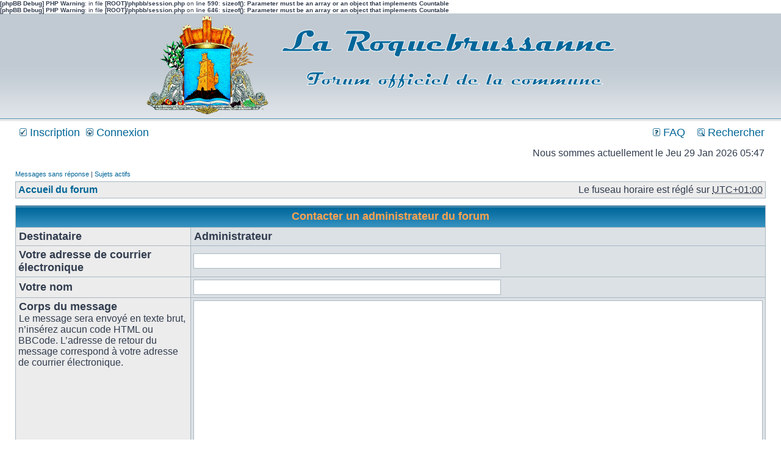

--- FILE ---
content_type: text/html; charset=UTF-8
request_url: http://forum.laroquebrussanne.fr/memberlist.php?mode=contactadmin&sid=bcc2c4cbb31da105eccc53814bd4d1b5
body_size: 3051
content:
<b>[phpBB Debug] PHP Warning</b>: in file <b>[ROOT]/phpbb/session.php</b> on line <b>590</b>: <b>sizeof(): Parameter must be an array or an object that implements Countable</b><br />
<b>[phpBB Debug] PHP Warning</b>: in file <b>[ROOT]/phpbb/session.php</b> on line <b>646</b>: <b>sizeof(): Parameter must be an array or an object that implements Countable</b><br />
<!DOCTYPE html>
<html dir="ltr" lang="fr">
<head>
<meta charset="utf-8">

<title>La Roquebrussanne - Envoyer un courrier électronique</title>



<link rel="stylesheet" href="./styles/subsilver2/theme/stylesheet.css?assets_version=26" type="text/css" />
<link rel="stylesheet" href="./styles/subsilver2/theme/fr/stylesheet.css?assets_version=26" type="text/css" />

<script type="text/javascript">
// <![CDATA[

function popup(url, width, height, name)
{
	if (!name)
	{
		name = '_popup';
	}

	window.open(url.replace(/&amp;/g, '&'), name, 'height=' + height + ',resizable=yes,scrollbars=yes,width=' + width);
	return false;
}

function jumpto()
{
	var page = prompt('Saisissez le numéro de la page que vous souhaitez atteindre :', '');
	var per_page = '';
	var base_url = '';

	if (page !== null && !isNaN(page) && page == Math.floor(page) && page > 0)
	{
		if (base_url.indexOf('?') == -1)
		{
			document.location.href = base_url + '?start=' + ((page - 1) * per_page);
		}
		else
		{
			document.location.href = base_url.replace(/&amp;/g, '&') + '&start=' + ((page - 1) * per_page);
		}
	}
}

/**
* Find a member
*/
function find_username(url)
{
	popup(url, 760, 570, '_usersearch');
	return false;
}

/**
* Mark/unmark checklist
* id = ID of parent container, name = name prefix, state = state [true/false]
*/
function marklist(id, name, state)
{
	var parent = document.getElementById(id) || document[id];

	if (!parent)
	{
		return;
	}

	var rb = parent.getElementsByTagName('input');

	for (var r = 0; r < rb.length; r++)
	{
		if (rb[r].name.substr(0, name.length) == name)
		{
			rb[r].checked = state;
		}
	}
}

<b>[phpBB Debug] PHP Warning</b>: in file <b>[ROOT]/vendor/twig/twig/lib/Twig/Extension/Core.php</b> on line <b>1107</b>: <b>count(): Parameter must be an array or an object that implements Countable</b><br />

// ]]>
</script>





</head>
<body class="ltr ">


<a name="top" class="anchor"></a>

<div id="wrapheader">

	<div id="logodesc">
		<table width="100%" cellspacing="0">
		<tr>
			<td width="100%" align="center"><a href="./index.php?sid=68cfff4e590b3455a42e66ecec67a0a3" align="center" class="imageset"><span class="imageset site_logo"></span></a></td>
			<!--<td width="100%" align="center"><h1>La Roquebrussanne</h1><span class="gen">Forum officiel de La Roquebrussanne</span></td> -->
		</tr>
		</table>
	</div>

	<div id="menubar">
		<table width="100%" cellspacing="0">
		<tr>
			<td class="genmed dropdown-container">
													 &nbsp;<a href="./ucp.php?mode=register&amp;sid=68cfff4e590b3455a42e66ecec67a0a3"><img src="./styles/subsilver2/theme/images/icon_mini_register.gif" width="12" height="13" alt="*" /> Inscription</a>
													 &nbsp;<a href="./ucp.php?mode=login&amp;sid=68cfff4e590b3455a42e66ecec67a0a3"><img src="./styles/subsilver2/theme/images/icon_mini_login.gif" width="12" height="13" alt="*" /> Connexion</a>&nbsp;											</td>
			<td class="genmed" align="right">
								<a href="./faq.php?sid=68cfff4e590b3455a42e66ecec67a0a3" rel="help"><img src="./styles/subsilver2/theme/images/icon_mini_faq.gif" width="12" height="13" alt="*" /> FAQ</a>
				&nbsp; &nbsp;<a href="./search.php?sid=68cfff4e590b3455a42e66ecec67a0a3"><img src="./styles/subsilver2/theme/images/icon_mini_search.gif" width="12" height="13" alt="*" /> Rechercher</a>																									</td>
		</tr>
		</table>
	</div>

	<div id="datebar">
		<table width="100%" cellspacing="0">
		<tr>
			<td class="gensmall"></td>
			<td class="gensmall" align="right">Nous sommes actuellement le Jeu 29 Jan 2026 05:47<br /></td>
		</tr>
		</table>
	</div>

</div>


<div id="wrapcentre">

		<p class="searchbar">
		<span style="float: left;"><a href="./search.php?search_id=unanswered&amp;sid=68cfff4e590b3455a42e66ecec67a0a3">Messages sans réponse</a> | <a href="./search.php?search_id=active_topics&amp;sid=68cfff4e590b3455a42e66ecec67a0a3">Sujets actifs</a></span>
			</p>
	
	<br style="clear: both;" />

					<table class="tablebg" width="100%" cellspacing="1" cellpadding="0" style="margin-top: 5px;">
	<tr>
		<td class="row1">
						<p class="breadcrumbs"><a href="./index.php?sid=68cfff4e590b3455a42e66ecec67a0a3" itemtype="http://data-vocabulary.org/Breadcrumb" itemscope="" data-navbar-reference="index">Accueil du forum</a>			</p>
									<p class="datetime">Le fuseau horaire est réglé sur <abbr title="UTC+1">UTC+01:00</abbr></p>
					</td>
	</tr>
	</table>
		
	<br />
	
<div id="pagecontent">

	<form action="./memberlist.php?mode=contactadmin&amp;sid=68cfff4e590b3455a42e66ecec67a0a3" method="post" name="postform">

	<table class="tablebg" width="100%" cellspacing="1">
	<tr>
			<th colspan="2">Contacter un administrateur du forum</th>
		</tr>
					<tr>
			<td class="row1" width="35%"><b class="genmed">Destinataire</b></td>
			<td class="row2" width="65%"><b class="genmed">Administrateur</b></td>
		</tr>
				<tr>
			<td class="row1" width="35%"><b class="genmed">Votre adresse de courrier électronique</b></td>
			<td class="row2"><input class="post" type="text" name="email" size="50" maxlength="100" value="" /></td>
		</tr>
		<tr>
			<td class="row1" width="35%"><b class="genmed">Votre nom</b></td>
			<td class="row2"><input class="post" type="text" name="name" size="50" value="" /></td>
		</tr>
				<tr>
		<td class="row1" valign="top"><b class="genmed">Corps du message</b><br /><span class="gensmall">Le message sera envoyé en texte brut, n’insérez aucun code HTML ou BBCode. L’adresse de retour du message correspond à votre adresse de courrier électronique.</span></td>
		<td class="row2"><textarea class="post" name="message" rows="15" cols="76" tabindex="3"></textarea></td>
	</tr>
		<tr>
		<td class="cat" colspan="2" align="center"><input type="submit" tabindex="6" name="submit" class="btnmain" value="Envoyer un courrier électronique" /></td>
	</tr>
	</table>

	<input type="hidden" name="creation_time" value="1769662039" />
<input type="hidden" name="form_token" value="e1da85482030d01bc41a53ddf4ab1e502487461f" />


	</form>

</div>

<br clear="all" />

		<table class="tablebg" width="100%" cellspacing="1" cellpadding="0" style="margin-top: 5px;">
	<tr>
		<td class="row1">
						<p class="breadcrumbs"><a href="./index.php?sid=68cfff4e590b3455a42e66ecec67a0a3" data-navbar-reference="index">Accueil du forum</a>			</p>
									<p class="datetime">Le fuseau horaire est réglé sur <abbr title="UTC+1">UTC+01:00</abbr></p>
					</td>
	</tr>
	</table>

<br clear="all" />

<div style="float: right;">
	<form method="get" name="jumpbox" action="./viewforum.php?sid=68cfff4e590b3455a42e66ecec67a0a3" onsubmit="if(document.jumpbox.f.value == -1){return false;}">

	<table cellspacing="0" cellpadding="0" border="0">
	<tr>
		<td nowrap="nowrap"><input type="hidden" name="sid" value="68cfff4e590b3455a42e66ecec67a0a3" />
<span class="gensmall">Atteindre :</span>&nbsp;<select name="f" onchange="if(this.options[this.selectedIndex].value != -1){ document.forms['jumpbox'].submit() }">

								<option value="-1">Sélectionner un forum</option>
					<option value="-1">------------------</option>			<option value="1">Co-voiturage</option>
								<option value="3">&nbsp; &nbsp;Offres de co-voiturage</option>
								<option value="4">&nbsp; &nbsp;Demandes de co-voiturage</option>
								<option value="6">Municipalité</option>
								<option value="7">&nbsp; &nbsp;Propositions-Discussions</option>
								<option value="10">&nbsp; &nbsp;Révision du PLU</option>
		
		</select>&nbsp;<input class="btnlite" type="submit" value="Valider" /></td>
	</tr>
	</table>

	</form>
</div>

	
	<img src="./cron.php?cron_type=cron.task.core.tidy_search&amp;sid=68cfff4e590b3455a42e66ecec67a0a3" width="1" height="1" alt="cron" /></div>


<div id="wrapfooter">
     
		<span class="copyright">
	
	Site officiel de la commune : <a href="http://www.laroquebrussanne.fr/" target="_blank">www.laroquebrussanne.fr</a> 
        <br />&copy; 2015 La Roquebrussanne<br /><br />
			
		Développé par <a href="https://www.phpbb.com/">phpBB</a>&reg; Forum Software &copy; phpBB Limited
	<a href="https://www.phpbb.com/customise/db/translation/french/">Traduction française officielle</a> &copy; <a href="https://www.maelsoucaze.com/">Maël Soucaze</a>		</span>
	
</div>

<script type="text/javascript" src="./assets/javascript/jquery.min.js?assets_version=26"></script>
<script type="text/javascript" src="./assets/javascript/core.js?assets_version=26"></script>




</body>
</html>
